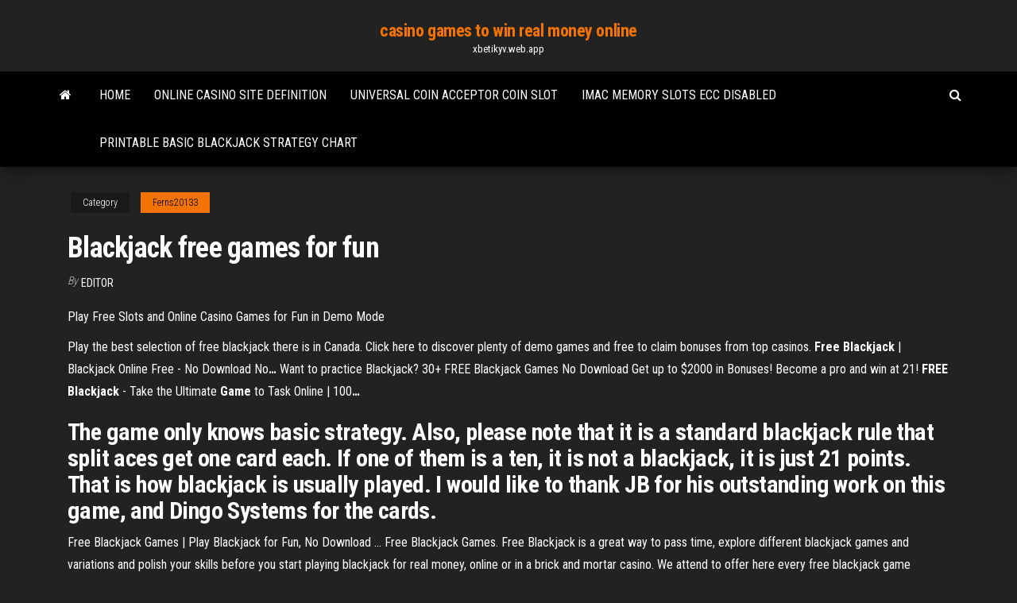

--- FILE ---
content_type: text/html; charset=utf-8
request_url: https://xbetikyv.web.app/ferns20133qir/blackjack-free-games-for-fun-tuf.html
body_size: 4797
content:
<!DOCTYPE html>
<html lang="en-US">
    <head>
        <meta http-equiv="content-type" content="text/html; charset=UTF-8" />
        <meta http-equiv="X-UA-Compatible" content="IE=edge" />
        <meta name="viewport" content="width=device-width, initial-scale=1" />  
        <title>Blackjack free games for fun ravsc</title>
<link rel='dns-prefetch' href='//fonts.googleapis.com' />
<link rel='dns-prefetch' href='//s.w.org' />
<script type="text/javascript">
			window._wpemojiSettings = {"baseUrl":"https:\/\/s.w.org\/images\/core\/emoji\/12.0.0-1\/72x72\/","ext":".png","svgUrl":"https:\/\/s.w.org\/images\/core\/emoji\/12.0.0-1\/svg\/","svgExt":".svg","source":{"concatemoji":"http:\/\/xbetikyv.web.app/wp-includes\/js\/wp-emoji-release.min.js?ver=5.3"}};
			!function(e,a,t){var r,n,o,i,p=a.createElement("canvas"),s=p.getContext&&p.getContext("2d");function c(e,t){var a=String.fromCharCode;s.clearRect(0,0,p.width,p.height),s.fillText(a.apply(this,e),0,0);var r=p.toDataURL();return s.clearRect(0,0,p.width,p.height),s.fillText(a.apply(this,t),0,0),r===p.toDataURL()}function l(e){if(!s||!s.fillText)return!1;switch(s.textBaseline="top",s.font="600 32px Arial",e){case"flag":return!c([1270,65039,8205,9895,65039],[1270,65039,8203,9895,65039])&&(!c([55356,56826,55356,56819],[55356,56826,8203,55356,56819])&&!c([55356,57332,56128,56423,56128,56418,56128,56421,56128,56430,56128,56423,56128,56447],[55356,57332,8203,56128,56423,8203,56128,56418,8203,56128,56421,8203,56128,56430,8203,56128,56423,8203,56128,56447]));case"emoji":return!c([55357,56424,55356,57342,8205,55358,56605,8205,55357,56424,55356,57340],[55357,56424,55356,57342,8203,55358,56605,8203,55357,56424,55356,57340])}return!1}function d(e){var t=a.createElement("script");t.src=e,t.defer=t.type="text/javascript",a.getElementsByTagName("head")[0].appendChild(t)}for(i=Array("flag","emoji"),t.supports={everything:!0,everythingExceptFlag:!0},o=0;o<i.length;o++)t.supports[i[o]]=l(i[o]),t.supports.everything=t.supports.everything&&t.supports[i[o]],"flag"!==i[o]&&(t.supports.everythingExceptFlag=t.supports.everythingExceptFlag&&t.supports[i[o]]);t.supports.everythingExceptFlag=t.supports.everythingExceptFlag&&!t.supports.flag,t.DOMReady=!1,t.readyCallback=function(){t.DOMReady=!0},t.supports.everything||(n=function(){t.readyCallback()},a.addEventListener?(a.addEventListener("DOMContentLoaded",n,!1),e.addEventListener("load",n,!1)):(e.attachEvent("onload",n),a.attachEvent("onreadystatechange",function(){"complete"===a.readyState&&t.readyCallback()})),(r=t.source||{}).concatemoji?d(r.concatemoji):r.wpemoji&&r.twemoji&&(d(r.twemoji),d(r.wpemoji)))}(window,document,window._wpemojiSettings);
		</script>
		<style type="text/css">
img.wp-smiley,
img.emoji {
	display: inline !important;
	border: none !important;
	box-shadow: none !important;
	height: 1em !important;
	width: 1em !important;
	margin: 0 .07em !important;
	vertical-align: -0.1em !important;
	background: none !important;
	padding: 0 !important;
}
</style>
	<link rel='stylesheet' id='wp-block-library-css' href='https://xbetikyv.web.app/wp-includes/css/dist/block-library/style.min.css?ver=5.3' type='text/css' media='all' />
<link rel='stylesheet' id='bootstrap-css' href='https://xbetikyv.web.app/wp-content/themes/envo-magazine/css/bootstrap.css?ver=3.3.7' type='text/css' media='all' />
<link rel='stylesheet' id='envo-magazine-stylesheet-css' href='https://xbetikyv.web.app/wp-content/themes/envo-magazine/style.css?ver=5.3' type='text/css' media='all' />
<link rel='stylesheet' id='envo-magazine-child-style-css' href='https://xbetikyv.web.app/wp-content/themes/envo-magazine-dark/style.css?ver=1.0.3' type='text/css' media='all' />
<link rel='stylesheet' id='envo-magazine-fonts-css' href='https://fonts.googleapis.com/css?family=Roboto+Condensed%3A300%2C400%2C700&#038;subset=latin%2Clatin-ext' type='text/css' media='all' />
<link rel='stylesheet' id='font-awesome-css' href='https://xbetikyv.web.app/wp-content/themes/envo-magazine/css/font-awesome.min.css?ver=4.7.0' type='text/css' media='all' />
<script type='text/javascript' src='https://xbetikyv.web.app/wp-includes/js/jquery/jquery.js?ver=1.12.4-wp'></script>
<script type='text/javascript' src='https://xbetikyv.web.app/wp-includes/js/jquery/jquery-migrate.min.js?ver=1.4.1'></script>
<script type='text/javascript' src='https://xbetikyv.web.app/wp-includes/js/comment-reply.min.js'></script>
<link rel='https://api.w.org/' href='https://xbetikyv.web.app/wp-json/' />
</head>
    <body id="blog" class="archive category  category-17">
        <a class="skip-link screen-reader-text" href="#site-content">Skip to the content</a>        <div class="site-header em-dark container-fluid">
    <div class="container">
        <div class="row">
            <div class="site-heading col-md-12 text-center">
                <div class="site-branding-logo">
                                    </div>
                <div class="site-branding-text">
                                            <p class="site-title"><a href="https://xbetikyv.web.app/" rel="home">casino games to win real money online</a></p>
                    
                                            <p class="site-description">
                            xbetikyv.web.app                        </p>
                                    </div><!-- .site-branding-text -->
            </div>
            	
        </div>
    </div>
</div>
 
<div class="main-menu">
    <nav id="site-navigation" class="navbar navbar-default">     
        <div class="container">   
            <div class="navbar-header">
                                <button id="main-menu-panel" class="open-panel visible-xs" data-panel="main-menu-panel">
                        <span></span>
                        <span></span>
                        <span></span>
                    </button>
                            </div> 
                        <ul class="nav navbar-nav search-icon navbar-left hidden-xs">
                <li class="home-icon">
                    <a href="https://xbetikyv.web.app/" title="casino games to win real money online">
                        <i class="fa fa-home"></i>
                    </a>
                </li>
            </ul>
            <div class="menu-container"><ul id="menu-top" class="nav navbar-nav navbar-left"><li id="menu-item-100" class="menu-item menu-item-type-custom menu-item-object-custom menu-item-home menu-item-692"><a href="https://xbetikyv.web.app">Home</a></li><li id="menu-item-414" class="menu-item menu-item-type-custom menu-item-object-custom menu-item-home menu-item-100"><a href="https://xbetikyv.web.app/alvira88207lyj/online-casino-site-definition-gon.html">Online casino site definition</a></li><li id="menu-item-557" class="menu-item menu-item-type-custom menu-item-object-custom menu-item-home menu-item-100"><a href="https://xbetikyv.web.app/alvira88207lyj/universal-coin-acceptor-coin-slot-vela.html">Universal coin acceptor coin slot</a></li><li id="menu-item-110" class="menu-item menu-item-type-custom menu-item-object-custom menu-item-home menu-item-100"><a href="https://xbetikyv.web.app/alvira88207lyj/imac-memory-slots-ecc-disabled-he.html">Imac memory slots ecc disabled</a></li><li id="menu-item-38" class="menu-item menu-item-type-custom menu-item-object-custom menu-item-home menu-item-100"><a href="https://xbetikyv.web.app/alvira88207lyj/printable-basic-blackjack-strategy-chart-hed.html">Printable basic blackjack strategy chart</a></li>
</ul></div>            <ul class="nav navbar-nav search-icon navbar-right hidden-xs">
                <li class="top-search-icon">
                    <a href="#">
                        <i class="fa fa-search"></i>
                    </a>
                </li>
                <div class="top-search-box">
                    <form role="search" method="get" id="searchform" class="searchform" action="https://xbetikyv.web.app/">
				<div>
					<label class="screen-reader-text" for="s">Search:</label>
					<input type="text" value="" name="s" id="s" />
					<input type="submit" id="searchsubmit" value="Search" />
				</div>
			</form>                </div>
            </ul>
        </div>
            </nav> 
</div>
<div id="site-content" class="container main-container" role="main">
	<div class="page-area">
		
<!-- start content container -->
<div class="row">

	<div class="col-md-12">
					<header class="archive-page-header text-center">
							</header><!-- .page-header -->
				<article class="blog-block col-md-12">
	<div class="post-89 post type-post status-publish format-standard hentry ">
					<div class="entry-footer"><div class="cat-links"><span class="space-right">Category</span><a href="https://xbetikyv.web.app/ferns20133qir/">Ferns20133</a></div></div><h1 class="single-title">Blackjack free games for fun</h1>
<span class="author-meta">
			<span class="author-meta-by">By</span>
			<a href="https://xbetikyv.web.app/#Publisher">
				Editor			</a>
		</span>
						<div class="single-content"> 
						<div class="single-entry-summary">
<p><p>Play Free Slots and Online Casino Games for Fun in Demo Mode</p>
<p>Play the best selection of free blackjack there is in Canada. Click here to discover plenty of demo games and free to claim bonuses from top casinos. <span><b class=sec>Free Blackjack</b> | Blackjack Online Free - No Download No<b class=abs>…</b></span> Want to practice Blackjack?  30+ FREE Blackjack Games  No Download  Get up to $2000 in Bonuses! Become a pro and win at 21! <span><b class=sec>FREE</b> <b class=sec>Blackjack</b> - Take the Ultimate <b class=sec>Game</b> to Task Online | 100<b class=abs>…</b></span></p>
<h2>The game only knows basic strategy. Also, please note that it is a standard blackjack rule that split aces get one card each. If one of them is a ten, it is not a blackjack, it is just 21 points. That is how blackjack is usually played. I would like to thank JB for his outstanding work on this game, and Dingo Systems for the cards.</h2>
<p>Free Blackjack Games | Play Blackjack for Fun, No Download ... Free Blackjack Games. Free Blackjack is a great way to pass time, explore different blackjack games and variations and polish your skills before you start playing blackjack for real money, online or in a brick and mortar casino. We attend to offer here every free blackjack game available online, so you should check from time to time for new games to play.</p>
<h3>Play Online Blackjack For Free Or Real Money | Omni Slots</h3>
<p>Free Blackjack - Play Blackjack for Fun - CountingEdge.com ” Here you will find 2 free blackjack games that you can play for fun only. To play blackjack for real money you can visit one of the two casinos listed on the site. Click here (They also have free games with limited pretend money) Both of the games below can be played on the iPhone, Android phone, Tablets and also on you personal computer. After clicking the game images below, the free blackjack game … Play FREE Online Blackjack Games - (No Download / No</p>
<h3>Try Black Jack Flash or Blackjack Gold – just make sure you don’t exceed 21 points!Stocked each day with new free games, including action games, adventure  games, board & card games, multiplayer games, puzzle games, racing games, skill  games, sports games, and more addicting games.</h3>
<p>BlackJack: A classic game of 21. Be sure to get some free drinks from the house. And if it\'s your house, then the drinks really are free. Free Puzzle Games from AddictingGames </p>
<h2><b>Free</b> <b>Blackjack</b> <b>Games</b> | Play <b>Blackjack</b> <b>for</b> <b>Fun</b>, No…</h2>
<p><span>Play Super <b class=sec>Fun</b> 21 <b class=sec>Blackjack</b> by Microgaming | <b class=sec>FREE</b> BlackJack<b class=abs>…</b></span> Similarly to many Microgaming casino games, Super Fun 21 Blackjack allows doubling down after the split. You can split various cards but they must be of the same rank. <span><b class=sec>Free Blackjack</b> <b class=sec>Games</b> - Play 20+ <b class=sec>Fun</b> Blackjack Games @ Grizzly</span> Practice rules and strategy with free online blackjack games available to play with no download required. Blackjack casino bonus codes also listed.</p><ul><li></li><li></li><li></li><li></li><li></li><li></li><li></li><li><a href="https://sovetok.com/news/kak_ne_vyrastit_zhadinu/2018-09-04-7152">4 pics 1 word poker soccer costumes</a></li><li><a href="https://500px.com/p/gidroservise?view=photos">Sims 3 free download pc</a></li><li><a href="https://sovetok.com/blog/obvinenie_v_pokhishhenii/2019-04-12-541">Closest casino to starkville ms</a></li><li><a href="https://torrents-igruha.org/6865-kingdom-hearts-hd-28-final-chapter-prologue.html">Que es slot primario y secundario</a></li><li><a href="https://ru.wikipedia.org/wiki/%D0%91%D0%B5%D1%81%D0%B5%D0%B4%D0%BA%D0%B0">How are the casino slot machines setto win</a></li><li><a href="https://pravovoy-ekspert.ru/info/Mozhno-li-delat-obmen-vozvrat-kupalnikov-67-qvtp.php">Create your own casino online game</a></li><li><a href="http://www.ecoindustry.ru/user/gidroservise/gb.html">Wsop prime time poker espn code</a></li><li><a href="https://dozeninfo.com/news/uznajte_pochemu_vybirajut_tolko_kompressory_remeza/2019-11-24-2918">Best sites to play online poker for money</a></li><li><a href="https://sputnik-belgorod.ukraine7.com/t87-topic">Tiger wheel of fortune hand held game</a></li><li><a href="http://interesnoe.info/forum/index.php?s=&showtopic=13627&view=findpost&p=104180">Online casino offers kingcasinobonus.co.uk</a></li><li><a href="https://sovetok.com/publ/vse_stati/chto_vy_na_samom_dele_dumaete_o_dengakh_i_dokhode/1-1-0-1598">Inspiron 15 3000 ram slots</a></li><li><a href="https://sovetok.com/news/opredeleny_geneticheskie_faktory_formirovanija_lica/2018-08-18-6955">How to make money on big fish casino</a></li><li><a href="https://kakbik.info/dopolnitelno/nashe-pokolenie-za-zdorovyy-obraz-zhizni-pravilnoe-pitanie-161.html">Australian online gambling laws</a></li><li><a href="https://sorokainfo.com/news/mezhdunarodnye_denezhnye_perevody_kak_vam_ikh_poluchit/2019-03-31-14879">Google nexus 6 sd slot</a></li><li><a href="https://sovetok.com/news/samye_vrednye_diety/2019-07-24-9068">20 amp t slot receptacle</a></li><li><a href="https://sovetok.com/news/zakorenelye_kholostjaki_muzhchiny_35_priznalis_pochemu_na_samom_dele_ne_khotjat_zhenitsja/2018-09-28-7308">Trabajo para casino enjoy santiago</a></li><li><a href="https://sovetok.com/news/v_chem_prichiny_chastykh_opozdanij_na_rabotu/2018-01-31-4669">Texas holdem flush on table</a></li><li><a href="https://babules.blogspot.com/2021/05/shineray-xy200gy-6c_12.html">Slot garden best games</a></li><li><a href="https://sites.google.com/view/eztvtorrent-proxy">Harry potter tour time slots</a></li><li><a href="https://ultrasoft.solutions/raznoe/sdelat-sajt-router-137.html">Pompa olio ape poker benzina</a></li><li><a href="https://sovetok.com/news/kak_prinimat_gomeopaticheskie_preparaty_sovety/2019-12-16-10153">Gambling casinos near atlanta ga</a></li><li><a href="https://gazetainform.com/news/osobennosti_shin_continental/2021-03-23-12339">How does gambling affect your family</a></li><li><a href="https://sovetok.com/news/neobkhodimost_finansov/2019-11-05-9869">Cats and cash free slots</a></li><li><a href="https://sovetok.com/news/korejskij_sup_puktjaj/2020-01-16-10349">Khi nao cho nguoi viet vao casino</a></li><li><a href="https://sovetok.com/news/poleznye_svojstva_petrushki/2017-09-22-3038">Energy casino no deposit bonus codes 2019</a></li><li><a href="https://sovetok.com/news/narodnye_sposoby_lechenija_vaginitov/2019-11-06-9874">Major monor mini slot games</a></li><li><a href="http://forum.gp.dn.ua/viewtopic.php?f=6&t=27917">How safe is online casino</a></li><li><a href="https://sovetok.com/news/recept_kapkejkov/2018-04-12-5570">888 casino promo code uk</a></li><li><a href="https://morskoipatrul.ru/newvideos.html?&page=9">Closest casino to starkville ms</a></li><li><a href="http://eurotitan.ru/catalog/zazhimnye_profili/zazhimnoy_40_mm/zazhimnoy_profil_t_40h/index.html">Casino real las palmas tlaquepaque</a></li><li><a href="https://sovetok.com/news/kak_ne_vyrastit_zhadinu/2018-09-04-7152">Indonesia poker online for money</a></li></ul>
</div><!-- .single-entry-summary -->
</div></div>
</article>
	</div>

	
</div>
<!-- end content container -->

</div><!-- end main-container -->
</div><!-- end page-area -->
 
<footer id="colophon" class="footer-credits container-fluid">
	<div class="container">
				<div class="footer-credits-text text-center">
			Proudly powered by <a href="#">WordPress</a>			<span class="sep"> | </span>
			Theme: <a href="#">Envo Magazine</a>		</div> 
		 
	</div>	
</footer>
 
<script type='text/javascript' src='https://xbetikyv.web.app/wp-content/themes/envo-magazine/js/bootstrap.min.js?ver=3.3.7'></script>
<script type='text/javascript' src='https://xbetikyv.web.app/wp-content/themes/envo-magazine/js/customscript.js?ver=1.3.11'></script>
<script type='text/javascript' src='https://xbetikyv.web.app/wp-includes/js/wp-embed.min.js?ver=5.3'></script>
</body>
</html>